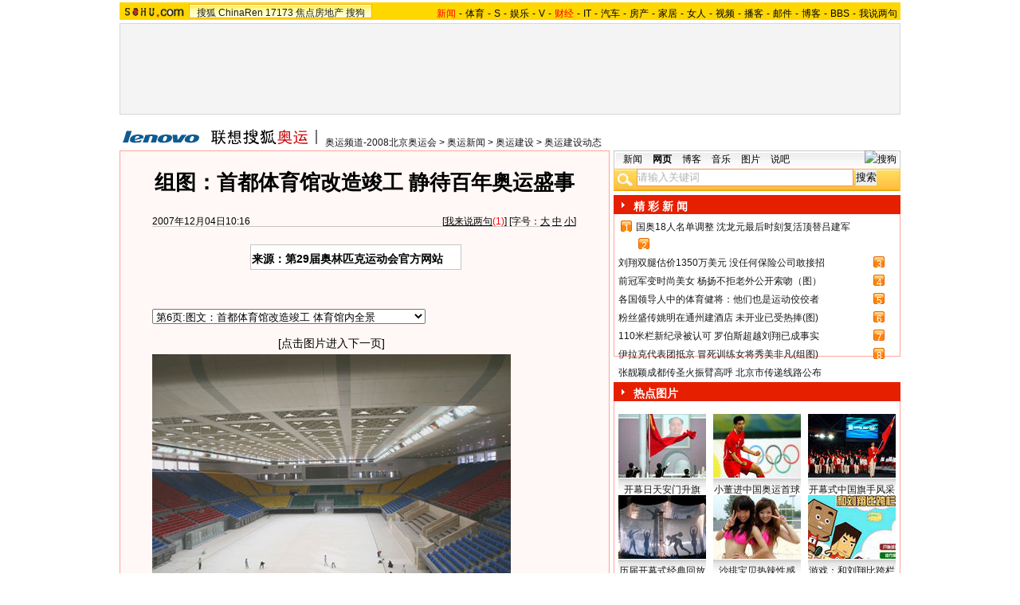

--- FILE ---
content_type: text/html
request_url: https://2008.sohu.com/20071204/n253786491_5.shtml
body_size: 21449
content:
<!DOCTYPE html PUBLIC "-//W3C//DTD XHTML 1.0 Transitional//EN"
	"https://www.w3.org/TR/xhtml1/DTD/xhtml1-transitional.dtd">












<meta http-equiv="content-type" content="text/html; charset=GBK" />

<title>组图：首都体育馆改造竣工 静待百年奥运盛事-搜狐2008奥运</title>

<style>
/*全局属性*/
body { text-align: center; margin:0; padding:0; background: #FFF; font-size:12px; color:#000;}
body > div { text-align:center; margin-right:auto; margin-left:auto;} 
div,form,img,ul,ol,li ,p{ margin: 0; padding: 0; border: 0;}
h1,h2,h3,h4,h5,h6{ margin:0; padding:0; font-size:12px; font-weight:normal;}
ul,li { list-style: none }
.mgb5 {margin-bottom:5px}

.comp{float:left;width:14px;background:url(https://photocdn.sohu.com/20071113/Img253229778.gif) no-repeat;color:#fff;text-align:center;font-size:12px; font-family:Arial;margin:2px 3px;}


/* 链接颜色 */
a {color: #000; text-decoration:none;}
a:hover {text-decoration:underline;}


/*栏目头部导航*/
#channelNav {margin:4px auto;height:22px;background:#EFEBEF;text-align:left;width:980px;color:#000}
#channelNav ul {width:640px;clear:none}
#channelNav li {list-style:none;float:left;padding:0 2px 0 0;margin:5px auto 0 auto;line-height:14px;}
#channelNav .end {padding-right:0}
#channelNav .red a {color:#f00}
#channelNav a {color:#000}


/*通用属性*/
.left { float: left;}
.right { float: right;}
.clear { clear: both; height:1px;font-size:1px;width:1px; visibility: hidden; }

/* 主导航 */
#logo_nav {width:980px;background:#FFD700;height:22px;font-family:'Arial';margin:3px auto 4px}
#logo_nav .red {color:#f00}
#matrix_nav {float:left;width:230px;height:19px;padding-top:3px;background:url(https://photocdn.sohu.com/20071107/Img253104786.gif);}
#nav {padding-left:13px;float:right;height:18px;padding-top:4px}

#nav a {color:#000;margin:0 4px;}

/* banner & 产品 */
#banner_product {width:970px;height:105px;border:1px solid #D7D7D7;background:#f4f4f4;padding:4px}
#banner_product .banner {width:590px;height:105px;float:left}
#banner_product .banner IMG {display:block}


/* 当前位置 */
.location {width:980px;padding-top:17px;height:28px;}
.location .URL {padding-top:8px;text-align:left}
.location IMG {margin-right:10px}

/* 内容框架 */
.cbody {width:980px;}
.cbody .lc {width:615px;float:left}			/*左列*/
.cbody .rc {width:360px;float:right}		/*右列*/

/* 正文区 */
.article_area {width:613px;background:#FFF8F6;border:1px solid #FFA49B;padding-bottom:5px}
.article_area h1 {font-size:26px;font-weight:bold;line-height:28px;width:100%;padding:25px 0}
.article_area .article_info {width:532px;padding:0 41px 10px 40px}
.article_area .date {width:100%;margin:0 auto;height:16px;border-bottom:1px solid #C5C5C5;text-align:right}
.article_area .date .c {float:left}
.article_area .date .red {color:#f00}
.article_area .source {padding:1px 8px 1px 1px;border:1px solid #C5C5C5;margin-top:22px;font-size:14px;font-weight:bold;float:left;background:#fff}


.article_area .source .pic {margin-right:14px}
.article_area .source .text {padding-top:5px}
.article_area .article_pic {width:100%;color:#DD0D0B;font-size:12px;padding-bottom:20px;padding-top:20px}
.article_area .article_pic IMG {display:block;margin:0 auto 10px}
.article_area .article {width:532px;margin:0 auto;padding:10px 41px 20px 40px;font-size:14px;line-height:28px;text-align:left;}
.article_area .article p {margin-bottom:28px}
.article_area .article a {color:#00f;text-decoration:underline}
.article_area .pagination,.editUsr {text-align:right;height:28px;margin:-20px 0 0}
.article_area .pagination {color:#009;font-size:12px;padding-top:10px}
.article_area .pagination IMG {margin:0 4px;margin-top:4px}
.article_area .pagination span {color:#000;padding-top:3px;padding-left:20px}
.article_area .pagination a {color:#000;text-decoration:none}
.article_area .pagination a:hover {text-decoration:underline}
.article_area .bgline {background:url(https://2008.sohu.com/upload/sohu_2008_newsimg/line.gif) repeat-x center;height:11px;font-size:1px;width:596px;margin:0 auto}

/*　正文区广告 */

.ad {width:350px;float:left;margin:5px 5px 5px 0;margin-left:0}
.adText {width:350px;height:52px;background:url(https://2008.sohu.com/upload/sohu_2008_newsimg/ad_bg.gif);font-size:12px;float:left}
.adText LI {width:163px;padding-left:12px;height:18px;line-height:14px;padding-top:8px;text-align:left;float:left;color:#009;}
.adText A:link,.adText a:visited {color:#009;text-decoration:none}
.adText A:hover {color:#009;text-decoration:underline}

/* 六条文字广告 */
.ad_six_item {width:100%;color:#009;text-align:left;font-size:14px;padding:12px 0 5px}
.ad_six_item a {color:#009}
.ad_six_item UL {width:596px;margin:0 auto}
.ad_six_item LI {width:276px;float:left;padding-left:22px;line-height:24px;}
.ad_six_item .red , .ad_six_item .red a {color:#f00}

/* 相关区_相关新闻_相关搜索 */
.mutuality {width:596px;padding:8px;background:url(https://2008.sohu.com/upload/sohu_2008_newsimg/line1.gif) repeat-y 449px 6px}
.mutuality .mu_news {width:414px;padding:0 12px;float:left}
.mutuality .mu_search {width:141px;padding-left:16px;float:right}
.mutuality .mu_news h2 {width:400px;padding-left:14px;text-align:left;font-size:14px;font-weight:bold;height:26px}
.mutuality .mu_news h2 span {float:right;font-size:12px;font-weight:normal}
.mutuality .mu_news h2 span a {color:#009}
.mutuality .mu_news UL {line-height:24px;color:#000;font-size:14px;text-align:left}
.mutuality .mu_news UL a {color:#000;text-decoration:underline}
.mutuality .mu_news UL a:hover {color:#CA0300}
.mutuality .mu_news UL SPAN {font-size:12px;color:#6D6D6D}
.mutuality .c {color:#00f;text-decoration:underline}
.mutuality .mu_search h2 {width:100%;text-align:left;font-size:14px;font-weight:bold;height:26px}
.mutuality .mu_search UL,.mutuality .mu_search UL a {line-height:24px;text-align:left;color:#009;font-size:14px;text-decoration:underline}
.mutuality .mu_search UL a:hover {color:#CA0300}
.mutuality .more,.mutuality .more a  {text-align:right;color:#009}

/* 评论区 */
.review {width:596px;padding:8px;background:url(https://2008.sohu.com/upload/sohu_2008_newsimg/line1.gif) repeat-y 449px 6px;}
.review .reply {width:414px;padding:0 3px 0 0;float:left;}
.review .reply Textarea {font-size:12px}
.review .argue {width:141px;padding-left:16px;padding-top:5px;float:right}
.review .reply H5 {padding-top:7px;height:26px}
.review .reply .btn {padding:3px;text-align:right}
.review .argue {text-align:left;}
.review .argue H3 {font-size:14px;font-weight:bold;color:#f00;line-height:28px}
.review .argue H3 A {color:#009;text-decoration:underline}
.review .argue H3 span A {color:#f00}
.review .argue ul {color:#f00;line-height:24px;font-weight:bold}
.review .argue ul A {color:#009;text-decoration:underline}
.review .argue ul span A {color:#f00}
.review .argue h4 ,.review .argue h4 a {color:#009;line-height:20px;margin-top:5px}
.review .argue_form {width:412px;margin:0 auto;}
.review .argue_form SPAN {padding-top:5px;line-height:25px;}

/* 广告文字 */
.textlink {width:592px;margin:0 auto}
.textlink ul {float:left;width:148px;text-align:left;line-height:20px}
.textlink ul a {color:#009}

/* 下通栏广告区 */
.ad_down {width:601px;padding:6px 6px 4px;margin-top:5px;border:1px solid #FFA49B}
.ad_down .ad590x80 {width:590px;margin:0 auto 8px}

/* 搜狗竞价服务*/
.sogouService {width:613px;margin-top:5px;border:1px solid #FFA49B}
.sogouService H2 {background:#A4D0F6;width:580px;padding:6px 11px 0 22px;height:17px;border-bottom:1px solid #FFA49B;font-size:14px;font-weight:bold;text-align:left;color:#009;margin-bottom:5px}
.sogouService H2 a {color:#009}
.sogouService H2 SPAN {float:right}
.sogouService H2 SPAN a {font-weight:normal}

/* 搜狐博客 */
.sohu_blog {width:360px;}
.sohu_blog h2 {background:#E71F01 url(https://2008.sohu.com/upload/sohu_2008_newsimg/icon4.gif) no-repeat left;width:335px;padding:5px 0 0 25px;color:#fff;font-weight:bold;font-size:14px;height:19px;text-align:left}
.sohu_blog h2 a {color:#fff}
.sohu_blog h2 SPAN {float:left;width:136px;color:#000;font-size:14px;font-weight:bold;line-height:18px;text-align:left}
.highNominate H2 a {color:#fff}
.sohu_blog table {text-align:left;color:#009;line-height:20px;margin:0 auto}
.sohu_blog table .a,.sohu_blog table .a a {color:#000}
.sohu_blog table a {color:#009}
.sohu_blog .bgline {background:url(https://2008.sohu.com/upload/sohu_2008_newsimg/line2.gif) repeat-x center;height:14px;font-size:1px;margin:0 6px}
.sohu_blog .border {border:1px solid #FFA49B;border-top:0;padding:10px 0 5px}
.sohu_blog p {text-align:left;line-height:22px;color:#009;font-weight:bold;width:336px;margin:0 auto}
.sohu_blog p a {color:#009;text-decoration:underline;font-weight:normal}
.sohu_blog p a:hover {color:#CA0300}
.sohu_blog .pic_group {width:357px;margin:0 auto;}
.sohu_blog .pic_group div {width:119px;float:left;text-align:center}
.sohu_blog .pic_group IMG {display:block}
.sohu_blog .pic_group h5 {background:url(https://2008.sohu.com/upload/sohu_2008_newsimg/bg3.gif);padding-top:5px;height:17px;width:110px;margin:0 auto}
.sohu_blog .pic_group p {width:110px;margin:0 auto}

/* 精彩推荐 */
.highNominate {width:360px}
.highNominate H2 {background:#E71F01 url(https://2008.sohu.com/upload/sohu_2008_newsimg/icon4.gif) no-repeat left;width:335px;padding:5px 0 0 25px;color:#fff;font-weight:bold;font-size:14px;height:19px;text-align:left}
.highNominate H2 a {color:#fff}
.highNominate .border {border:1px solid #FFA49B;padding:8px 0 4px}
.highNominate ul {width:100%;text-align:left;line-height:20px;color:#009}
.highNominate li {width:50%;float:left;text-indent:10px}
.highNominate ul a {color:#009}

/* 搜狗说吧 */
.sogou_say {width:360px;}
.sogou_say h2 {background:#E71F01 url(https://2008.sohu.com/upload/sohu_2008_newsimg/icon4.gif) no-repeat left;width:335px;padding:5px 0 0 25px;color:#fff;font-weight:bold;font-size:14px;height:19px;text-align:left}
.sogou_say h2 a {color:#fff}
.sogou_say h2 SPAN {float:left;margin-right:5px;color:#E71F01;font-size:14px;font-weight:bold;line-height:18px}
.sogou_say h2 SPAN a {color:#E71F01}
.sogou_say h3 {width:339px;margin:10px auto 5px;background:url(https://2008.sohu.com/upload/sohu_2008_newsimg/dian.gif);height:19px}
.sogou_say h3 span {float:left;padding:3px 5px 0;border:1px solid #8FAFD2;height:13px;color:#009;background:#F1F7FD}
.sogou_say h3 span a {color:#fff}
.sogou_say p {width:339px;text-align:left;line-height:22px;margin:0 auto}
.sogou_say .border {border:1px solid #FFA49B;border-top:0;padding:10px 0 5px}
.sogou_say ul {width:339px;margin:0 auto;}
.sogou_say li {width:110px;padding-left:3px;float:left;height:19px;padding-top:5px;color:#009;text-align:left;background:url(https://2008.sohu.com/upload/sohu_2008_newsimg/line3.gif) no-repeat 0 5px;}
.sogou_say li a {color:#000}


/* 无线推广 */
.wireless {width:360px}
.bg3 {background:#FCFEFF url(https://2008.sohu.com/upload/sohu_2008_newsimg/bg3_1.jpg) top repeat-x}
.bg3_1 {background: url(https://2008.sohu.com/upload/sohu_2008_newsimg/pic_002_2.jpg) bottom left no-repeat}
.f12_ff8a{color:#FF8A00;}

/* 热门推荐 */
.hotNominate {width:360px;}
.hotNominate h2 {background:#E71F01 url(https://2008.sohu.com/upload/sohu_2008_newsimg/icon4.gif) no-repeat left;width:335px;padding:5px 0 0 25px;color:#fff;font-weight:bold;font-size:14px;height:19px;text-align:left}
.hotNominate h2 a {color:#fff}
.hotNominate h2 SPAN {float:left;margin-right:5px;color:#fff;font-size:14px;font-weight:bold;line-height:18px}
.hotNominate h2 SPAN a {color:#fff}
.hotNominate ul {width:340px;text-align:left;line-height:20px;margin:0 auto}
.hotNominate li {width:50%;float:left}
.hotNominate .border {border:1px solid #FFA49B;border-top:0;padding:10px 0 5px}
.hotNominate .pic_group {width:357px;margin:0 auto;padding-top:6px}
.hotNominate .pic_group div {width:119px;float:left;text-align:center}
.hotNominate .pic_group IMG {display:block}
.hotNominate .pic_group h5 {background:url(https://2008.sohu.com/upload/sohu_2008_newsimg/bg3.gif);padding-top:5px;height:17px;width:110px;margin:0 auto}
.hotNominate .pic_group p {width:110px;margin:0 auto}

/* 社区推荐 */
.community_one {width:360px;}
.community_one H2 {background:#E71F01 url(https://2008.sohu.com/upload/sohu_2008_newsimg/icon4.gif) no-repeat left;width:335px;padding:5px 0 0 25px;color:#fff;font-weight:bold;font-size:14px;height:19px;text-align:left}
.community_one H2 a {color:#fff}
.community_one h2 SPAN {float:left;margin-right:5px;color:#fff;font-size:14px;font-weight:bold;line-height:18px}
.community_one .border {border:1px solid #FFA49B;border-top:0;padding:10px 0 5px}
.community_one .block {width:346px;text-align:left;margin:0 auto}
.community_one .block a {color:#009;}
.community_one .bgline {background:url(https://2008.sohu.com/upload/sohu_2008_newsimg/line2.gif) repeat-x center;height:14px;font-size:1px;margin:0 6px}
.community_one SPAN {float:left}
.community_one .block SPAN {width:57px;text-align:center;margin:5px;height:14px;padding-top:3px;background:url(https://2008.sohu.com/upload/sohu_2008_newsimg/bg2.gif);border:1px solid #FFA49B;float:left}
.community_one .hotTJ {width:138px;float:left}
.community_one .pic {width:138px;padding-top:5px;text-align:center}
.community_one ul {width:100%;text-align:left;line-height:20px;color:#000}
.community_one li {width:50%;float:left;text-indent:10px}
.community_one ul a {color:#000}

/* 下通栏广告区 */
.ad_area {width:613px;padding:0 0 5px;margin-top:5px;border:1px solid #FFA49B}
.ad_area H2 {background:#A4D0F6;width:580px;padding:6px 11px 0 22px;height:17px;border-bottom:1px solid #FFA49B;font-size:14px;font-weight:bold;text-align:left;color:#009;margin-bottom:5px}
.ad_area H2 a {color:#009}
.ad_area .ad590x80 {margin:0 auto}
#sohu_ad_dst1 div {border-top:1px solid #FFA49B;padding-top:5px;float:left;width:100%;text-align:center;margin:5px auto 0}

/* 网友意见箱 */
.idea {padding:20px 0}

a.blue1{text-decoration: underline;color:#000;line-height: 20px;}
a.blue1:hover {color:#CA0300}
/* 标准底 */
#foot {border-top:1px solid #808080;margin-top:10px;color:#333;padding-top:10px;padding-bottom:5px;;line-height:20px;width:980px}
#foot a {color:#333}

.ad590_area {font-size:1px;width:615px;text-align:center;height:auto!important;height:5px}
.ad590_area span {display:inline;font-size:1px}
.ad590_area div {padding:5px 0;width:613px;border-left:1px solid #FFA49B;border-right:1px solid #FFA49B}

/* 搜狗竞价服务*/
.sogouService1 {width:613px;}
.sogouService1 H2 {background:#DDE5DD;width:580px;padding:6px 11px 0 22px;height:17px;border-bottom:1px solid #FFA49B;font-size:14px;font-weight:bold;text-align:left;color:#000;margin-bottom:5px}
.sogouService1 H2 a {color:#000}
.sogouService1 H2 SPAN {float:right}
.sogouService1 H2 SPAN a {font-weight:normal}

.blog_area {width:350px;margin:0 auto}
.blog_area .pics {width:110px;float:left;margin-right:8px}
.blog_area .pics div {width:100%;text-align:center}
.blog_area .pics IMG {display:block}
.blog_area .pics h5 {background:url(https://2008.sohu.com/upload/sohu_2008_newsimg/bg3.gif);padding-top:5px;height:17px;width:110px;margin:0 auto}
.blog_area .pics p {width:110px;margin:0 auto}
.blog_area .table {width:232px;float:right;margin-top:3px}

.club {width:360px;}
.club H2 {background:#E71F01 url(https://2008.sohu.com/upload/sohu_2008_newsimg/icon4.gif) no-repeat left;width:335px;padding:5px 0 0 25px;color:#fff;font-weight:bold;font-size:14px;height:19px;text-align:left}
.club H2 a {color:#fff}
.club h2 SPAN {float:right;color:#fff;font-size:12px;font-weight:normal}
.club .border {border:1px solid #FFA49B;border-top:0;padding:5px 0 5px}
.club .bgline {background:url(https://2008.sohu.com/upload/sohu_2008_newsimg/line2.gif) repeat-x center;height:10px;font-size:1px;margin:0 6px}
.club .hot {width:350px;margin:0 auto}
.club .hot .pic {width:110px;float:left;margin-right:11px}
.club .hot .pic div {width:100%;text-align:center}
.club .hot .pic IMG {display:block}
.club .hot .pic h5 {background:url(https://2008.sohu.com/upload/sohu_2008_newsimg/bg3.gif);padding-top:5px;height:17px;width:110px;margin:0 auto}
.club .hot .pic p {width:110px;margin:0 auto}
.club .hot ul {float:left;line-height:20px;color:#000;text-align:left}
.club .hot ul a {color:#000}
.club .hot ul span,.club .hot ul span a {color:#009}
.club .biglist {width:340px;margin:0 auto;text-align:left;color:#000;line-height:20px}
.club .biglist a {color:#000}
.club .biglist span,.club .biglist span a {color:#009}


/* 新相关新闻 */
.mutuality_news {width:532px;margin:0 auto;color:#009;padding-bottom:15px;}
.mutuality_news a {color:#009;text-decoration:underline}
.mutuality_news a:hover {color:#CA0300}
.mutuality_news h2 {font-size:14px;font-weight:bold;text-align:left;padding-top:5px;height:27px;color:#000;}
.mutuality_news .PT {padding-bottom:10px;}
.mutuality_news .PT table {background:#fff;float:left;}
.mutuality_news .PT .left {text-align:left;margin-left:13px;display:inline}
.mutuality_news .PT .tc {width:425px;}
.mutuality_news .PT H3 {font-size:14px;font-weight:bold;color:#009;padding-top:5px;height:20px;}
.mutuality_news .PT p {color:#000;line-height:20px}
.mutuality_news .PT SPAN {color:#6B6B6B;line-height:20px}
.mutuality_news ul {width:100%;text-align:left;font-size:14px;line-height:24px;}
.mutuality_news ul span {float:right;color:#6B6B6B;font-size:12px}
.mutuality_news .more {text-align:right;font-size:14px;line-height:24px}
.mutuality_news .fb {font-weight:bold}

/* 新相关搜索 */
.mutuality_search {width:532px;margin:0 auto;color:#009;padding-bottom:10px;text-align:left;font-size:14px;}
.mutuality_search h2 {width:76px;float:left;color:#000;font-size:14px;font-weight:bold;line-height:24px;}
.mutuality_search p {width:455px;line-height:24px;float:left}
.mutuality_search span {color:#000;font-weight:bold;}
.mutuality_search a {color:#009;text-decoration:underline}
.mutuality_search a:hover {color:#CA0300}

/* 20070525相关新闻及搜索更新 */
.mutualityNEW {width:596px;padding:8px;background:url(https://2008.sohu.com/upload/sohu_2008_newsimg/line1.gif) repeat-y 449px 6px}
.mutualityNEW .mu_news {width:414px;padding:0 12px;float:left}
.mutualityNEW .mu_search {width:141px;padding-left:16px;float:right}
.mutualityNEW .mu_news h2 {width:400px;padding-left:14px;text-align:left;font-size:14px;font-weight:bold;height:26px}
.mutualityNEW .mu_news h2 span {float:right;font-size:12px;font-weight:normal}
.mutualityNEW .mu_news h2 span a {color:#009}
.mutualityNEW .mu_news UL {line-height:24px;color:#000;font-size:14px;text-align:left}
.mutualityNEW .mu_news UL a {color:#009;text-decoration:underline}
.mutualityNEW .mu_news UL a:hover {color:#CA0300}
.mutualityNEW .mu_news UL SPAN {font-size:12px;color:#6D6D6D;float:right}
.mutualityNEW .PT {padding-bottom:10px;}
.mutualityNEW .PT table {background:#fff;float:left;}
.mutualityNEW .PT .left {text-align:left;margin-left:13px;display:inline}
.mutualityNEW .PT .tc {width:305px;}
.mutualityNEW .PT H3 {font-size:14px;font-weight:bold;color:#009;padding-top:5px;height:20px;}
.mutualityNEW .mu_news a {color:#009;text-decoration:underline}
.mutualityNEW .mu_news a:hover {color:#CA0300;}
.mutualityNEW .PT p {color:#000;line-height:20px}
.mutualityNEW .PT SPAN {color:#6B6B6B;line-height:20px}
.mutualityNEW .more {text-align:right;line-height:24px}
.mutualityNEW .fb {font-weight:bold}
.mutualityNEW .c {color:#00f;text-decoration:underline}
.mutualityNEW .mu_search h2 {width:100%;text-align:left;font-size:14px;font-weight:bold;height:26px}
.mutualityNEW .mu_search UL,.mutualityNEW .mu_search UL a {line-height:24px;text-align:left;color:#009;font-size:14px;text-decoration:underline}
.mutualityNEW .mu_search UL a:hover {color:#CA0300}
.mutualityNEW .more,.mutualityNEW .more a  {text-align:right;color:#009}

.ad_h_25 {float:right;margin-top:23px}

.wireless h2 {background:#E71F01 url(https://2008.sohu.com/upload/sohu_2008_newsimg/icon4.gif) no-repeat left;width:335px;padding:5px 0 0 25px;color:#fff;font-weight:bold;font-size:14px;height:19px;text-align:left}
.wireless h2 a {color:#fff}
.wireless h2 SPAN {float:left;width:136px;color:#fff;font-size:14px;font-weight:bold;line-height:18px;text-align:left}
.wireless h2 SPAN a {color:#fff}


/* 体育_文字广告 */
.sports_ad {width:545px;margin:0 auto;padding:10px 0;text-align:left;font-size:14px;color:#f00;font-weight:bold}
.sports_ad a {color:#f00;text-decoration:underline}
.sports_ad img {margin-right:9px;float:left}
.sports_ad span {float:left;padding-top:12px}


</style>
<script language="JavaScript">
var news_keyword = "<%=keyword%>";
var clickCount = 0;
function clearCommentContent(oObject) {
	clickCount++;
	if (clickCount == 1) {
		oObject.value = "";
	}
}
function checkCommentContent(oObject) {
	if (clickCount == 0)
		alert("请先填写您的个人看法");
	else if(checkInput() != false)
		oObject.form.submit();
}

function doZoom(size){
	document.getElementById("sohu_content").style.fontSize=size+'px'
}
</script>

<script type="text/javascript" src="https://news.sohu.com/comment/scripts/comment.js"></script>
<script type="text/javascript" src="https://news.sohu.com/images/20061231/function.js"></script>
<script src="https://www.sohu.com/sohuflash_1.js" type=text/javascript></script> 
</head>
<body>
<div></div>
<div id="logo_nav">
	<a href="https://www.sohu.com"><img src="https://news.sohu.com/images/20061223/sohu_logo.gif" width="87" class="left" height="22" alt="搜狐网站" border="0" /></a>
	<div id="matrix_nav">
		<a href="https://www.sohu.com">搜狐</a> 
		<a href="https://www.chinaren.com">ChinaRen</a> 
		<a href="https://www.17173.com">17173</a> 
		<a href="https://www.focus.cn">焦点房地产</a> 
		<a href="https://www.sogou.com">搜狗</a>
	</div>
	<style>.ad_h_25 {float:right;margin-top:23px}</style>
<div id="nav">
<a href="https://news.sohu.com/"><font color="#ff0000">新闻</font></a>-<a href="https://sports.sohu.com/">体育</a>-<a href="https://s.sohu.com/">S</a>-<a href="https://yule.sohu.com/">娱乐</a>-<a href="https://v.tv.sohu.com/">V</a>-<a href="https://business.sohu.com/"><font color="#ff0000">财经</font></a>-<a href="https://it.sohu.com/">IT</a>-<a href="https://auto.sohu.com/">汽车</a>-<a href="https://house.focus.cn/">房产</a>-<a href="https://home.sohu.com/">家居</a>-<a href="https://women.sohu.com/">女人</a>-<a href="https://tv.sohu.com/">视频</a>-<a href="https://v.blog.sohu.com/">播客</a>-<a href="https://login.mail.sohu.com/">邮件</a>-<a href="https://blog.sohu.com/">博客</a>-<a href="https://club.sohu.com/">BBS</a>-<a href="https://comment2.news.sohu.com/">我说两句</a>
</div>
</div>

<!--banner & 产品入口 st-->
<div id="banner_product">
	<div class="banner"><SOHUADCODE><iframe width=590 height=105 marginwidth=0 marginheight=0 hspace=0 frameborder=0 
scrolling=no bordercolor=#000000 src=https://images.sohu.com/chat_online/market/2008/590105-1.html></iframe></SOHUADCODE></div>
	<div class="product">
		<style> 
/* 全局CSS定义 */
.passportc ul,.passportc ol,.passportc li,.passportc span,.passportc p,.passportc form {margin: 0; padding: 0; border: 0;}
.passportc img,.passportc a img{border:0; margin:0; padding:0;}
.passportc ul,.passportc ol,.passportc li {list-style:none}

/* 链接颜色 */
.passportc a {color: #313031;text-decoration:none}
.passportc a:link,.passportc a:visited{color:#FF6000;}
.passportc a:hover {text-decoration:underline;}
.listContA a:link,.listContA a:visited{color:#000;text-decoration:none}
.listContA a:hover {text-decoration:underline;}

/* 登录前 */
.passportc {width:354px;height:105px;font-size:12px;background:url(https://www.sohu.com/passport/images/pic008.gif) no-repeat;padding-top:1px!important;padding-top:0px;TEXT-ALIGN: left;position: relative;}
.passportc b{color:#FF0000;}
.passportc_title{margin:6px 8px -8px 8px!important;margin:8px 8px 0px 8px;}
.passportc_title span{font-weight: bold;}
.passportc_title p{font-weight: bold;display:inline;}
.ppthree,.ppthree2{
         display:inline;
         color:#999999;margin:auto 88px;font-weight: bold;
         font-family: Verdana, Arial, Helvetica, sans-serif;
}

.ppthree2{
         margin:auto 112px auto 88px;  
}

.passportc_content{padding:12px 0px 0px 10px!important;padding:0px 0px 0px 10px;position: relative;}
.passportc .card {
         font-weight: normal;
         padding:5px 0px 0px 33px!important;
         padding:0px 0px 0px 33px;
         width:295px;
         line-height: 26px;
}

.passportc .error {color:#FF6000;margin-bottom:-8px!important;margin-bottom:-9px;margin-top:1px!important;margin-top:-2px;height:26px!important;height:1px;}
.passportc .card span{margin: 0px 0px 0px 3px;}
.passportc .card .ppinput {border:1px #FFA200 solid;height:17px;width:166px!important;width:164px;background:#fff;font-size:12px;margin: 1px 0px 2px 0px;vertical-align:0!important;vertical-align: middle;}
.ppselecter, .ppselecter * {font-size:12px; font-family:"宋体", Verdana, Arial, Helvetica, sans-serif; line-height:normal;}
.ppselecter {border: 1px solid #FFA700; width: 166px;margin-left:1px;}
.ppselecter .ppseltit {background-color: #FFF6DF;height:15px;padding-top:4px;text-indent:6px; color:#FF6000;}
.ppselecter table td table td {padding: 3px;}
.ppselecter .active {background:#FDD463; color:#333; font-weight: normal;}

/* 登录中 */
.ppWaitMsg{background:url(https://www.sohu.com/passport/images/load.gif) no-repeat center 10px;color:#FF6000;padding-top:57px;padding-left:50px;font-size:12px;width:285px;font-weight: normal;}

/* 登录后 */

.passportc .listContA{color:#FF6000;margin-top:6px!important;margin-top:10px;margin-left:4px;;margin-bottom:4px;}
.passportc .listContA .blog{
    margin-top:-10px!important;margin-top:-6px;margin-bottom:-4px!important;margin-bottom:-2px;
         padding: 1px;margin-right:10px;
         height: 18px;
         width: 18px;
         background-color: #FFFFFF;
         border: 1px solid #CECFCE;
}

.passportc .middle{
         color:#FF6000;
         width:330px;
         border-top: 1px solid #FFD394;

}

.passportc .middle ul{padding-top:1px;margin-left:0px!important;margin-left:-5px;}
.passportc .middle li{
         float:left;
         margin-top:4px;
         margin-left:5px;
}

.passportc .bottom{color:#FF6000;width:330px;margin-left:-50px;_margin-left:0;}
*+html .passportc .bottom{margin-left:0}
/*\*/
html* .passportc .bottom{margin-left:0}
/**/
.passportc .bottom ul{margin-left:0px!important;margin-left:-10px;}
.passportc .bottom li{float:left;margin-top:6px;margin-left:5px;}
.passportc .bottom .dabenying{position: absolute;right:12px;bottom:-45px;_bottom:43px;}
*+html .passportc .bottom .dabenying{bottom:-5px;}
.passportc .candle{position: absolute;top:-7px;left:-43px;}
*+html .passportc .candle{position:absolute;top:11px;left:10px;}

</style> 
<div id="newscard" style="margin-left:615px!important;margin-left:613px"></div> 
<script src="https://www.sohu.com/passport/pp18030_5.js"></script> 
<script src="https://www.sohu.com/passport/pn18030_5.js"></script>
<script>
PassportSC.appid = 9997;
PassportSC.max_line_length = 40; 
PassportSC.isSetFocus = false;
PassportSC.drawPassport(document.getElementById("newscard")); 
</script>
	</div>
</div>
<!--banner & 产品入口 end-->

<!--当前位置 st-->
<div class="location">
	<a href="https://2008.sohu.com" target="_blank"><img src="https://images.sohu.com/uiue/sohu_logo/2006/2008_glogo3-2.gif" alt="搜狐奥运-搜狐网站" class="left" border="0" /></a>
	<div class="URL">
		<a href=https://2008.sohu.com/>奥运频道-2008北京奥运会</a> &gt; <a href=https://2008.sohu.com/olympic-news/>奥运新闻</a> &gt; <a href=https://2008.sohu.com/olympic-news/aoyunjianshe/>奥运建设</a> &gt; <a href=https://2008.sohu.com/olympic-news/aoyunjianshe/venuesnews/>奥运建设动态</a>
	</div>
</div>
<!--当前位置end-->


<!--内容区 st-->
<div class="cbody">
	<div class="lc">
		<!--正文区-->
		<div class="article_area">
			
			<h1>组图：首都体育馆改造竣工 静待百年奥运盛事</h1>
			
			<div class="article_info">
				<div class="date">
					<span class="c">2007年12月04日10:16</span>[<a href="https://comment2.news.sohu.com/viewcomments.action?id=253786491" target="_blank" class="blue1">我来说两句</a><font class="red"><span id="commentCount"></span></font>] [字号：<a href="javascript:doZoom(16)" class="blue1">大</a> <a href="javascript:doZoom(14)" class="blue1">中</a> <a href="javascript:doZoom(12)" class="blue1">小</a>]
				</div>
					
				<div class="source">
                                          <div class="left pic">
					</div>
					<div class="left text">

来源：第29届奥林匹克运动会官方网站
</div>
				</div>
				
				<div class="ad_h_25"></div>
				<div class="clear">　</div>
			</div>
			
			
			
			<div class="article" id="sohu_content">
				
				<p><div style="margin-bottom:10px"><select onchange="javascript:window.location=(this.options[this.selectedIndex].value);" name="gotopage">
			<option value="https://2008.sohu.com/20071204/n253786491.shtml" >第1页:图文：首都体育馆改造竣工 东南角看首都体育馆</option>
			<option value="https://2008.sohu.com/20071204/n253786491_1.shtml" >第2页:图文：首都体育馆改造竣工 从南面看首都体育馆</option>
			<option value="https://2008.sohu.com/20071204/n253786491_2.shtml" >第3页:图文：首都体育馆改造竣工 西南角看首都体育馆</option>
			<option value="https://2008.sohu.com/20071204/n253786491_3.shtml" >第4页:图文：首都体育馆改造竣工 体育馆东西两侧包厢</option>
			<option value="https://2008.sohu.com/20071204/n253786491_4.shtml" >第5页:图文：首都体育馆改造竣工 体育馆东西布局</option>
				<option value="https://2008.sohu.com/20071204/n253786491_5.shtml" selected>第6页:图文：首都体育馆改造竣工 体育馆内全景</option>
			<option value="https://2008.sohu.com/20071204/n253786491_6.shtml" >第7页:图文：首都体育馆改造竣工 体育馆内大屏幕</option>
			<option value="https://2008.sohu.com/20071204/n253786491_7.shtml" >第8页:图文：首都体育馆改造竣工 体育馆内屋顶</option>
			<option value="https://2008.sohu.com/20071204/n253786491_8.shtml" >第9页:图文：首都体育馆改造竣工 体育馆内各色座席</option>
			<option value="https://2008.sohu.com/20071204/n253786491_9.shtml" >第10页:图文：首都体育馆改造竣工 体育馆残疾人包厢</option>
			<option value="https://2008.sohu.com/20071204/n253786491_10.shtml" >第11页:图文：首都体育馆改造竣工 四个角看体育馆全景</option>
			<option value="https://2008.sohu.com/20071204/n253786491_11.shtml" >第12页:图文：首都体育馆改造竣工 宽阔的爬梯</option>
			<option value="https://2008.sohu.com/20071204/n253786491_12.shtml" >第13页:图文：首都体育馆改造竣工 工人在擦洗过道扶手</option>
			<option value="https://2008.sohu.com/20071204/n253786491_13.shtml" >第14页:图文：首都体育馆改造竣工  观众座席</option>
			<option value="https://2008.sohu.com/20071204/n253786491_14.shtml" >第15页:图文：首都体育馆改造竣工 聚精会神清洁工作</option>
</select></div>

										        <table border=0 align=center cellpadding=0 cellspacing=0><tr><td align="center">[点击图片进入下一页]</td></tr><tr><td align="center"><table cellspacing=0 cellpadding=0 border=0><tr><td><a href="https://2008.sohu.com/20071204/n253786491_6.shtml" target="_self"><img src="https://photocdn.sohu.com/20071204/Img253786497.jpg" alt="图文：首都体育馆改造竣工 体育馆内全景" border="0"></a></td></tr></table></td></tr><tr><td style="font-size:12px" align="center"></td></tr></table>	
    <P>　　官方网站12月4日讯&nbsp; 日前，首都体育馆奥运改造工程竣工了，方方正正的体育馆静静地矗立在北京市海淀区白石桥路和中关村南大街旁，东临动物园，西望紫竹院、国家图书馆，源自颐和园的长河水从它旁边蜿蜒流淌。</P>
<P>　　明年初，首都体育馆将举行文体演出，08年4月16日将迎来“好运北京”2008年中国俱乐部男女排球赛。08年8月23日和24日，这里将迎来百年奥运盛事——奥运会排球比赛，中国观众可在“家门口”观看女排姑娘们的激情表演。</P>

	
	
	
	
	<style>
#cms4_zutu_nav1 {
	margin:5px 0;
	text-align:center;
}
#cms4_zutu_nav1 a {
	display:-moz-inline-box; /* Moz FF */
	padding:2px 5px;
	margin:2px 1px;
	line-height:24px;
	font-size:12px;
	color:#686868;
	text-decoration:none;
	cursor:pointer;	
	border:1px solid #ccc;
	background: url(https://photocdn.sohu.com/20070301/Img248444140.gif);
}
#cms4_zutu_nav1 a:hover {
	color:red;
}
</style>
<div id="cms4_zutu_nav1">
	<a href="https://2008.sohu.com/20071204/n253786491_4.shtml" title="上一页">上一页</a>
			<a href="https://2008.sohu.com/20071204/n253786491.shtml" title="1">1</a>
				<a href="https://2008.sohu.com/20071204/n253786491_1.shtml" title="2">2</a>
				<a href="https://2008.sohu.com/20071204/n253786491_2.shtml" title="3">3</a>
				<a href="https://2008.sohu.com/20071204/n253786491_3.shtml" title="4">4</a>
				<a href="https://2008.sohu.com/20071204/n253786491_4.shtml" title="5">5</a>
				<a href="#" title="6" style="color:red">6</a>
				<a href="https://2008.sohu.com/20071204/n253786491_6.shtml" title="7">7</a>
				<a href="https://2008.sohu.com/20071204/n253786491_7.shtml" title="8">8</a>
				<a href="https://2008.sohu.com/20071204/n253786491_8.shtml" title="9">9</a>
				<a href="https://2008.sohu.com/20071204/n253786491_9.shtml" title="10">10</a>
				<a href="https://2008.sohu.com/20071204/n253786491_10.shtml" title="11">11</a>
				<a href="https://2008.sohu.com/20071204/n253786491_11.shtml" title="12">12</a>
				<a href="https://2008.sohu.com/20071204/n253786491_12.shtml" title="13">13</a>
				<a href="https://2008.sohu.com/20071204/n253786491_13.shtml" title="14">14</a>
				<a href="https://2008.sohu.com/20071204/n253786491_14.shtml" title="15">15</a>
		<a href="https://2008.sohu.com/20071204/n253786491_6.shtml" title="下一页">下一页</a>
</div>
<div style="clear:both"></div></p>
				
					
					
				
				
				<div class="editUsr" align="right">(责任编辑：鸭梨)</div>
<div class="newsComment">[<a href="https://comment2.news.sohu.com/viewcomments.action?id=253786491" target="_blank">我来说两句</a><span id="commentAllCountin"></span>]</div>
				
			</div>
			
			<!--相关区 st-->
			<div class="mutualityNEW">
				<div class="mu_news">
					<h2>相关新闻</h2>
					

			 <ul> 		<li><span>07-12-04 09:52</span>·<a href="https://2008.sohu.com/20071204/n253785302.shtml" onclick="return sogouRelateNews(this);" target="_blank">首都体育馆座席减少间距增大 观众观赛将...</a></li>
								<li><span>07-12-04 09:51</span>·<a href="https://2008.sohu.com/20071204/n253785263.shtml" onclick="return sogouRelateNews(this);" target="_blank">首都体育馆奥运改造后保持原貌 增加电梯...</a></li>
								<li><span>07-12-04 09:46</span>·<a href="https://2008.sohu.com/20071204/n253785067.shtml" onclick="return sogouRelateNews(this);" target="_blank">首都体育馆用进口地板硬度更高 掀开地板...</a></li>
								<li><span>07-12-03 19:24</span>·<a href="https://2008.sohu.com/20071203/n253775867.shtml" onclick="return sogouRelateNews(this);" target="_blank">首都体育馆场姿态崭新亮相 将成女排08奥...</a></li>
								<li><span>07-12-03 16:02</span>·<a href="https://news.sohu.com/20071203/n253776011.shtml" onclick="return sogouRelateNews(this);" target="_blank">奥运期间排球主赛场首都体育馆改扩建工程竣工</a></li>
								<li><span>07-12-03 15:58</span>·<a href="https://2008.sohu.com/20071203/n253771850.shtml" onclick="return sogouRelateNews(this);" target="_blank">图文:首都体育馆改扩建工程竣工 浮雕颇具创意</a></li>
								<li><span>07-12-03 15:47</span>·<a href="https://2008.sohu.com/20071203/n253771311.shtml" onclick="return sogouRelateNews(this);" target="_blank">服务奥运 首都高校小语种专业志愿者测试展开</a></li>
								<li><span>07-12-03 10:58</span>·<a href="https://2008.sohu.com/20071203/n253764571.shtml" onclick="return sogouRelateNews(this);" target="_blank">奥运乒乓球专用馆竣工 北大体育馆内藏乾...</a></li>
								<li><span>07-12-02 19:42</span>·<a href="https://2008.sohu.com/20071202/n253751621.shtml" onclick="return sogouRelateNews(this);" target="_blank">图文:[奥运]北京大学体育馆竣工 宏伟的圆顶</a></li>
								<li><span>07-11-12 09:37</span>·<a href="https://2008.sohu.com/20071112/n253192296.shtml" onclick="return sogouRelateNews(this);" target="_blank">奥运志愿者长跑在京举行 首都高校三千师...</a></li>
		 </ul> 	


<div class="more"><a href="https://news.sogou.com/news?query=奥运&pid=31023101&md=listTopics&name=&mode=0&sort=0" onclick="return sogouRelateNews(this);" target="_blank">更多关于 <span class="fb">奥运</span> 的新闻&gt;&gt;</a></div>

					
				
					
					
				</div>
				<div class="mu_search">
					<h2>相关推荐</h2>
					<ul>
					
	<li><a href="https://news.sogou.com/news?query=奥运&p=31230300" onclick="return sogouRelateWeb(this);" target="_blank">奥运的新闻</a></li>
	<li><a href="https://news.sogou.com/news?query=体育馆&p=31230300" onclick="return sogouRelateWeb(this);" target="_blank">体育馆的新闻</a></li>
	<li><a href="https://www.sogou.com/web?query=奥运场馆鸟巢&p=31021106" onclick="return sogouRelateWeb(this);" target="_blank">奥运场馆鸟巢</a></li>
	<li><a href="https://www.sogou.com/web?query=北京奥运概念股&p=31021106" onclick="return sogouRelateWeb(this);" target="_blank">北京奥运概念股</a></li>
	<li><a href="https://www.sogou.com/web?query=奥运圣火路线&p=31021106" onclick="return sogouRelateWeb(this);" target="_blank">奥运圣火路线</a></li>
	<li><a href="https://zhishi.sogou.com/zhishi?query=韩国首都为什么改名&p=31230800" onclick="return sogouRelateWeb(this);" target="_blank">韩国首都为什么改名</a></li>
	<li><a href="https://www.sogou.com/web?query=首都机场飞机相撞&p=31021106" onclick="return sogouRelateWeb(this);" target="_blank">首都机场飞机相撞</a></li>
	<li><a href="https://www.sogou.com/web?query=北京首都机场&p=31021106" onclick="return sogouRelateWeb(this);" target="_blank">北京首都机场</a></li>
	<li><a href="https://www.sogou.com/web?query=颐和园+郝蕾&p=31021106" onclick="return sogouRelateWeb(this);" target="_blank">颐和园 郝蕾</a></li>
	<li><a href="https://www.sogou.com/web?query=电影+颐和园&p=31021106" onclick="return sogouRelateWeb(this);" target="_blank">电影 颐和园</a></li>

					</ul>
				</div>
				<div class="clear"></div>
			</div>
			<!--相关区 end-->
			<style>
			
			</style>
			<div class="sports_ad">
				<div class="clear"></div>
			</div>
			
			
			
			
			<div class="bgline"></div>
			
			<!--文字广告六条-->
			<div class="ad_six_item">
				
				<div class="clear"></div>
			</div>
			
			<div class="bgline"></div>
			<!--评论区 -->
			<div class="review">
				<div class="reply">
				<form name="commentForm" action="https://comment2.news.sohu.com/postcomment.action" method="post" onsubmit="return checkInput();" focus="content">
					<input type="hidden" id="topicId" name="topicId" value="253786491"/>
					<h5>用户：<input type="text" id="author" maxlength="255" name="comment.author" value="搜狐网友" style="width:103px" onblur="changeAuthor()" />　
					<input type="checkbox" id="anonymous" name=anonymous onclick="switchAnonymous()" value="true" checked />匿名　
					<input type="checkbox" name=comment.hideIp value="true" />隐藏地址　
					<input type="checkbox" id="comment.debate" name="comment.debate" onclick='check_argue(this)' value="true" />设为辩论话题</h5>
<h4><a href="https://pinyin.sogou.com?p=51231100" target="_blank"><font color=red>*搜狗拼音输入法，中文处理专家>></font></a></h4>					
					<div id="reply_form" style="height:85px">
					<textarea style="width:407px;height:72px;font-size:13px" id="content" name="comment.content" onclick="clearCommentContent(this)">请在这里发表您个人的看法，发言时请遵守注意文明</textarea>
					</div>
					<div class="argue_form" id="argue_form" style="display:none;height:85px">
						标题：<input type="text" style="width:370px" id="comment.title" name="comment.title"/>
						
						<div class="left">
							<span class="left">正<br />方</span><textarea style="width:180px;height:47px;font-size:13px" id=spcontent name="spcontent" onclick="clearCommentContent(this)"></textarea>
						</div>
						<div class="right">
							<span class="left">反<br />方</span><textarea style="width:180px;height:47px;font-size:13px" id=opcontent name="opcontent" onclick="clearCommentContent(this)"></textarea>
						</div>
						<div class="clear"></div>
					</div>
					<div class="btn"><input type="button" onclick='checkCommentContent(this)' value="发表" /> <input type="reset" value="重写" /></div>
					</form>
				</div>
				<div class="argue">
					<h3><a href="https://comment2.news.sohu.com/viewcomments.action?id=253786491" target="_blank" class="blue1">我来说两句</a> <span id="commentAllCount"></span></h3>
					
					<ul>
					<li><a href="https://comment2.news.sohu.com/viewelites.action?id=253786491" target="_blank">精华区</a> <span id="commentEliteCount"></span></li>
					<li><a href="https://comment2.news.sohu.com/viewdebates.action?id=253786491" target="_blank">辩论区</a><span id="commentDebateCount"></span></span></li>
					</ul>
					<br />
				</div>
				<div class="clear"></div>
			</div>
		</div>
		<script type="text/javascript">
			function check_argue(obj) {
	if (obj.checked) {
		document.getElementById("reply_form").style.display="none"
		document.getElementById("argue_form").style.display=""
	}else {
		document.getElementById("reply_form").style.display=""
		document.getElementById("argue_form").style.display="none"
	}
}
			</script>
<div id="commentReview"><div id="hotComment"></div>
<script language="javascript" src="https://news.sohu.com/comment/js/commentCount.js"></script>
<script language="javascript">comment_updateCountAll('1','0','0');</script></div>

			
		<!--正文区 end-->
		<div class="ad590_area">
</div>
		
		<!--搜狗竞价 st-->
		<div class="sogouService1">
			  
		</div>
		<!--搜狗竞价 end-->
	</div>
	<div class="rc" id="r_col">
		<!--搜狗推广-->
		<div class="mgb5">
		<div class="mgb5">
			
<table id="sogouArea" width=360 border=0 cellpadding=0 cellspacing=0 style='background: url(https://news.sohu.com/images/20061223/navbg1.gif) no-repeat left top;'>
<tr><td align=center>
			<!-- sogou part start -->
<style>
 #maintab a {color:#000;text-decoration:none;line-height:22px;padding-top:0px;}
 #maintab a:hover {text-decoration: underline;}
 #maintab .btn1 {cursor: pointer;}
 #maintab .btn2 {background: url(https://it.sohu.com/upload/sogou/060908/images/tab.gif) no-repeat center;font-weight: bold;width:37px;height:22px;;}
 #maintab .btn2 a:hover {text-decoration: none;}
 #query {color: #B3B3B3;border: 1px solid #E89F57;height: 20px;line-height: 18px;width: 270px;}
 .btn {height: 20px;margin: 0;padding: 0;}
 .hidden {display:none;}
 .sogoumusic td {border-bottom: 1px dotted #BFBFBF;background: #F6F7F7;line-height:18px;}
 .sogoumusic .blue1 {line-height:18px;}
 .sogoumusic .nobd td{border: none;}
 </style>
 <script type="text/javascript">
function getObject(objectId) {
    if(document.getElementById && document.getElementById(objectId)) {
 return document.getElementById(objectId);
    } else if (document.all && document.all(objectId)) {
 return document.all(objectId);
    } else if (document.layers && document.layers[objectId]) {
 return document.layers[objectId];
    } else {
 return false;
    }
} 
var dhsubmit = "";
function CheckKeyWord()
{
 if(dhsubmit) {
 window.open(dhsubmit);
 dhsubmit = ""; 
 return false;
 }

 var query=getObject("query");
 var searchform=getObject("searchform");
 var pid=getObject("pid")
 if(searchform.action=="https://s.sogou.com/searchIn.do")
 {
  if (!query.value||(query.value=="请输入关键词")){
    window.open("https://s.sogou.com/");
    return false;
  }
  var sayname=getObject("sayname");
  sayname.value="";
  var saymd=getObject("saymd");
  saymd.value="listTopics";
 }
 if(query.value=="请输入关键词")
 {
  query.value="";
  setTimeout("document.getElementById('query').value='请输入关键词'",1000);
 }
 return true;
}
 
//改变输入框颜色
function CheckColor()
{ var query=getObject("query");
 if(query.value=="请输入关键词"||query.value=="搜狗搜索，请输入关键词")
 {
  query.style.color="#ccc";
 }
}  
var tabIdx=1;
function showtab(n){
 tabIdx=n;
 var query=getObject("query");
 var searchform=getObject("searchform");
 var pid=getObject("pid");
 var md=getObject("saymd");
 var sayname=getObject("sayname");
 var Surl= new Array("https://www.sogou.com/sohu","https://news.sogou.com/news","https://mp3.sogou.com/music.so","https://pic.sogou.com/pics","https://blogsearch.sogou.com/blog","https://s.sogou.com/searchIn.do");

if (query.value == "") query.value="请输入关键词";
    
 for(var i=1;i<=6;i++){
  if (i==n){   
   getObject('tab'+i).className='btn2';
   getObject('tcontent'+i).className='btn1'; 
   searchform.action=Surl[i-1]; 
  }
  else {
   getObject('tab'+i).className='';
   getObject('tcontent'+i).className='hidden';
  }  
 }
  if(query.value=="请输入关键词"||query.value=="搜狗搜索，请输入关键词")
  {
   query.style.width="270px";
   query.style.color="#ccc";}
  else
  {query.style.width="270px";}
 
 switch(n)
 {
  case 1:pid.value="02240101";md.value="";sayname.value="";break;
  case 2:pid.value="02240300";md.value="";sayname.value="";break;
  case 3:pid.value="02240200";md.value="";sayname.value="";break;
  case 4:pid.value="02240500";md.value="";sayname.value="";break;
  case 5:pid.value="02240700";md.value="";sayname.value="";break;
  case 6:pid.value="02240400";break;
 }
}
 
//-->
</script>
<!-- guide_ajaj_js:start -->
<script>
function Ajaj(url, args) {
this.id=Number(new Date()).toString()+parseInt(10*Math.random())+parseInt(10*Math.random())+parseInt(10*Math.random());
this.url = url || "";
this.params = args.parameters || "";
this.onComplete = args.onComplete || this.defaultOnCompleteFunc;
this.onLoading= args.onLoading || this.defaultOnLoadingFunc;
this.onError = args.onError || this.defaultOnErrorFunc;
if(!window._REROADFLOG) window._REROADFLOG=[];
this.loadData();
}
Ajaj.prototype = {
getRequest : function () {
var req,id="IFRM"+this.id,ifm=document.getElementById(id);
if(!ifm)
{
ifm1=document.createElement("scr"+"ipt");
ifm1.id=ifm1.name="SCRIPT_REQUESTER";
document.body.appendChild(ifm1);
ifm2=document.createElement("scr"+"ipt");
ifm2.id=ifm2.name="SCRIPT_REQUESTER1";
document.body.appendChild(ifm2);
req=ifm2;
}
else
{
req=ifm;
}
return req || false;
},
parseParams : function () {
if (typeof (this.params) == "string") {
return this.params;
} else {
var s = "";
if(this.params){
for (var k in this.params) {
s += k + "=" + this.params[k] + "&";
}
}
return s;
}
},
loadData : function () {
this.req = this.getRequest();
if (this.req) {
this.onLoading();
try {
var loader = this;
var sender=document.getElementById("SCRIPT_REQUESTER");
window._onreadystatechange = function (jsReturn) {
loader.onComplete.call(loader, jsReturn);
loader.destroy();
}
var a=this.parseParams(this.params);
sender.src=this.url+(!a?"":"?")+a;
} catch (e) {
// throw e
this.onError.call(this, e);
}
}
},

defaultOnCompleteFunc : function (a) {
},

defaultOnLoadingFunc : function () {
},

defaultOnErrorFunc : function (error) {
},
destroy : function () {
var id=this.id;
var ifm=document.getElementById("SCRIPT_REQUESTER");
document.body.removeChild(ifm);
ifm=document.getElementById("SCRIPT_REQUESTER1");
document.body.removeChild(ifm);
window._REROADFLOG[id]=null;
}
}
</script>
<!-- guide_ajaj_js:end -->

<style>
.suggestion {
font-size: 12px;
text-align: left;
FONT-FAMILY: Arial, Helvetica, sans-serif;
}
.suggestion ul {
width: 356px;
_width: 356px;
background: #fff;
list-style: none;
margin: 0;
padding: 1px;
border: 1px solid #8F8F8F;
line-height: 24px;
position: absolute;
left:1px;
z-index: 10000;
margin-top:-1px;
}
.suggestion ul a {
display: block;
zoom:1;
padding: 0 8px 0 28px;
color: #F77400;
text-decoration: none;
}
.suggestion ul span {
color: #636363;
text-decoration: underline;
}
.suggestion ul a:visited  {color:#F77400}
.suggestion ul span a:visited  {color:#636363}
#search .suggestion {
padding: 0;
}
.sarrow {
margin-left: -24px;
margin-right: 8px;
cursor: pointer;
}
#header .suggestion ul {
width: 256px;
}
#header .suggestion li {
margin: 0;
padding: 0;
float: none;
}
</style>
 
 <table id=maintab width=350 height=23 id=maintab border=0 cellpadding=0 cellspacing=0>
 <tr align=center>
 <td id='tab2' width=37 height=22 onClick="showtab(2);"><a href="javascript:void(0)">新闻</a></td>
 <td id='tab1' width=37 height=22 onClick="showtab(1);" class=btn2><a href="javascript:void(0)">网页</a></td>

 <td id='tab5' width=37 height=22 onClick="showtab(5);"><a href="javascript:void(0)">博客</a></td>
 <td id='tab3' width=37 height=22 onClick="showtab(3);"><a href="javascript:void(0)">音乐</a></td>
 <td id='tab4' width=37 height=22 onClick="showtab(4);"><a href="javascript:void(0)">图片</a></td>
 <td id='tab6' width=37 height=22 onClick="showtab(6);"><a href="javascript:void(0)">说吧</a></td> 
 <td valign=top align=right><a href="https://www.sogou.com/" target="_blank" class="sogou-logo"><img src="https://it.sohu.com/upload/sogou/060908/images/sogou.gif" alt="搜狗" width="69" height="19" border="0"></a></td>
 </tr>
 </table>

 <table width=350 height=28 border=0 cellpadding=0 cellspacing=0>  
   <form action="https://www.sogou.com/sohu" method="get" target="_blank" id="searchform" onsubmit="return CheckKeyWord();" name="searchform" autocomplete="off">
 <tr>
 <td width=24></td>
 <td align="left" valign=top>
 <input size="24" id="query" name="query" value="请输入关键词" onfocus="this.style.color='#000';if (this.value=='请输入关键词') this.value='';" onblur="CheckColor();">
      <input type="submit" class="btn" value="搜索">

      <input type="hidden" size="28" id="pid" name="p" value="02240101">
      <input type="hidden" name="md" value="" id="saymd"><input type="hidden" name="name" value="" id="sayname">
 </td>
 </tr>
 </form>
 </table>
 
<!-- guide_js:start-->
<script>
if(document.addEventListener){
document.addEventListener('keydown',onlyNum,false);
}else{
document.searchform.onkeydown=onlyNum;
}
if(!tabIdx)var tabIdx=1;
var divInnerHTML="";
var formalKey="";
if(!globalsearchformaction)var globalsearchformaction="";
window.status="";
var queryvalue;
var lengthBR=21;
var REDIRECTPATH="https://wizard.sogou.com/guide/rdrct.jsp";
var SERVER="https://wizard.sogou.com/guide/guide.jsp";
var keynum=0;
var anum="0";
var anum1="0";
var realkeynum;
var pointer=-1;
var isMouseIn=false;
var isShow=false;
var isOnBlur=false;
var isOnClick=false;
var isFocus=false;
te01();
var coflag=0;
var nflag=0;
var commonkey=document.searchform.query;
var keywordvalue=document.searchform.query.value;
var a=null;
var oResult=null;
var ka=true;
var X=true;
var ca=null;
var Ea=false;
var ma=null;
var mousein=0;
var hintwords;
var hintlength =0;
var imgID = document.images["suggimg2"];
var requestDomain="https://"+window.location.host+"/";
if(keywordvalue=="")
{
	keywordvalue=" "
}
function onoff(e) {
var div = GetObjValue('sugmaindivname');
    if(!div){
	te01();
    } else {
	var isShow1 = (div.style.visibility=="visible");
	if (isShow1) {
		isOnClick=true;
			kong();
	} else {
		if(document.searchform.query.value!=formalKey){divInnerHTML="";return;}
		div.innerHTML=divInnerHTML;
		var imagedown=document.images["suggimg2"];
		if(divInnerHTML!=""){
			if(imagedown)
				imagedown.src = requestDomain+"image/up.gif";
			div.style.visibility="visible";
			div.style.display="";
			isOnClick=false;
		}
	}
	document.searchform.query.focus();
	document.searchform.query.value = queryvalue;
	if(div.style.display=="none")
	    return;
    }
}

function kc()
{
	a=document.searchform.query;
	a.autocomplete="off";
	var oResult	= document.createElement('div');
	oResult.id= 'sugmaindivname';//suggestion main div name
	rightandleft=1;
	topandbottom=1;
	oResult.style.zIndex="2000";
	oResult.style.paddingRight="0";
	oResult.style.paddingLeft="0";
	oResult.style.paddingTop="0";
	oResult.style.paddingBottom="0";
	oResult.style.visibility="hidden";
	uda(oResult);
	oResult.style.position="absolute";
	oResult.style.backgroundColor="white";
	document.body.appendChild(oResult);
}

function Mb()
{
	if(GetObjValue('sugmaindivname'))
	{
		uda(document.getElementById("sugmaindivname"));
		}
}

function Wb(h)
{
	h = h || window.event;
	var div = GetObjValue('sugmaindivname');
	if(GetObjValue('sugmaindivname'))
	{
		isShow = (div.style.visibility=="visible" );
		if (isShow) {
		    if(div && !isOnClick){
		 		setTimeout(kong,200);
			}
		}
	}
}

function kong(){
	var imagedown=document.images["suggimg2"];
	if(imagedown)
		imagedown.src = requestDomain+"image/down.gif";
	var div = GetObjValue('sugmaindivname');
	div.style.visibility="hidden";
	if(navigator.userAgent.toLowerCase().indexOf("msie")>=0){
	        div.style.display="none";
	}
    	keynum=0;
    	realkeynum=0;
    	pointer=0;
}

function lc()
{
	if(Ea==false)
	{
		kc();
		Ea=true;
		}
}

var readyToRequest = true;
var shouldRequest = false;
var func=checkQueue;
var ID=null;
function Xb(h){
	if(tabIdx!=1)return;
    shouldRequest = true;
	var event = h?h:window.event; 
        if (event && event.keyCode && event.keyCode!=40 && event.keyCode!=38 && event.keyCode!=13) {
		if(ID!=null)clearTimeout(ID);
		ID = setTimeout(func,100);
	}
}
var oldQueryV = "";
function checkQueue() {
        queryvalue = document.searchform.query.value;
        if (queryvalue.toLowerCase().Trim() == oldQueryV)
            return;
        oldQueryV = queryvalue.toLowerCase().Trim();
    readyToRequest = false;
    shouldRequest = false;
    var aa=new Ajaj(
         SERVER,
         {
             "parameters": {
                   "loc":escape("finalpage"),
                   "key":escape(document.searchform.query.value)
             },
		
	    "onComplete":function(aa){
//		if (document.attachEvent) {
//			document.searchform.query.onfocus=lc;
                        document.searchform.query.onblur=Wb;
			document.searchform.query.autocomplete="off";
//                }
		window.onresize=Mb;
		readyToRequest = true;
		getContent(aa,document.searchform.query.value);
	    },

	    onError: function(e) {
		readyToRequest = true;
	    }
	}
	);
}

function te01()
{
	if(tabIdx!=1)return;
	document.searchform.query.autocomplete="off";
	testnetb = new Date();
	begintime=testnetb.getTime();
	var keywordrand=Math.floor((Math.random())*10000);
	daend = new Date();
	endtime=daend.getTime();
	xiewenxiu=endtime-begintime;
	var form=document.searchform;
	globalsearchformaction=form.action;
	{
		if (document.attachEvent) {
			document.searchform.onkeyup=Xb;
  		}

	  	if(document.addEventListener){
	  		document.addEventListener('keyup',Xb,false);
		}

	}
}
var displaySize=0;
function getContent(keyword1,inputvalue)
{
    formalKey=inputvalue;
    document.searchform.query.autocomplete="off";
    var data;
    if (typeof (keyword1) != "object" || (typeof (keyword1) == "object" && keyword1.length==0)){
	data="";
    } else {
	var everydata=keyword1;
	var everydatal=everydata.length;
	var ranTagArr = new Array();
	nflag=1;
	data = "<div id=sugmaindivname2 class=\"suggestion\" ><ul id=\"ula\">";
	hintwords=new Array();
	if(everydatal>3)everydatal=3;
	displaySize = everydatal;
	for(i=0;i<everydatal;i++){
	    data+="<li ";
	    if(i%2==1)
		data+="style=\"background-color:#EBEBEB;\" ";
	    data+="id='abcdefg"+i+"' onmouseover='javascript:mon("+i+","+everydatal+");isFocus=true;isMouseIn=true;' onmouseout='javascript:keynum="+i+";realkeynum="+i+";isFocus=false;mout("+i+");isMouseIn=false;'><a id='urlurl"+i+"' href='"+REDIRECTPATH+"?rturl="+escape(everydata[i]['U'])+"&dtype="+everydata[i]['K']+"&ds="+everydatal+"&po="+i+"&key="+escape(inputvalue)+"' target=_blank>";
	    var biaohong=everydata[i]['T'];
	    var cuturl=everydata[i]['U'];
	    var lineLength = (biaohong.length * 2) + cuturl.length;
	    if(everydata[i]['K']=="1") lineLength+=7;
	    var add=0;
	    if(everydata[i]['K']=="1")add=7;
	    if(biaohong.length>lengthBR){
		if(everydata[i]['K']!="1")
			biaohong=biaohong.substring(0,lengthBR)+"...";
		else
			biaohong=biaohong.substring(0,(lengthBR-3))+"...";
	    }
	    var isBr="";
	    if(lineLength>2*(lengthBR+1))isBr="<br>";
	    var replacement=inputvalue.toLowerCase().Trim();
	     if(biaohong.search(replacement)!=-1){
	     	biaohong=biaohong.replace(replacement,"<strong>"+replacement+"</strong>");
	     }
	    data+=biaohong+" <span>";
	    if(cuturl.length>2*(lengthBR+1)-add)cuturl=cuturl.substring(0,2*(lengthBR+1)-17)+"..."+cuturl.substring(cuturl.length-6,cuturl.length);
	    data+=isBr+""+cuturl+"</span>";
	    if(everydata[i]['K']=="1")
		data+="<span style=\"text-decoration:none\"> - 推广</span>";
	    data+="</a></li>";
	    data = data.replace("undefined","");
	}
	data+="</ul></div>";
	var div = document.getElementById("sugmaindivname");
	if(!div) kc();
	document.getElementById("sugmaindivname").innerHTML=data;
    }
	divInnerHTML = data;
    if(GetObjValue("sugmaindivname")) {
	if(data=="")
	{
	    document.getElementById("sugmaindivname").style.display="none";
	    var imagedown=document.images["suggimg2"];
            if(imagedown)
            imagedown.src = requestDomain+"image/down.gif";
	}else 
	{
	    document.getElementById("sugmaindivname").style.display="";
	    var imagedown=document.images["suggimg2"];
	    if(imagedown)
		    imagedown.src = requestDomain+"image/up.gif";
	    document.getElementById("sugmaindivname").style.visibility="visible";
	}
    }
    return;
}
String.prototype.Trim = function()
{
    return this.replace(/(^\s*)|(\s*$)/g, "");
}

function uda(oResult)
{
	if(oResult)
	{
		a=document.searchform.query;
		oResult.style.left=zb(a)+"px";
		oResult.style.top=Yb(a)+a.offsetHeight+"px";
		oResult.style.width=Ta(a)+"px"
	}
}

function zb(s)
{
	return (kb(s,"offsetLeft") - 30)
}

function Yb(s)
{
	return kb(s,"offsetTop")
}

function kb(s,na)
{
	var wb=0;
	while(s)
	{
		wb+=s[na];
		s=s.offsetParent
	}
	return wb
}

function Ta(a)
{
	if(navigator&&navigator.userAgent.toLowerCase().indexOf("msie")==-1)
	{
		return a.offsetWidth
	}
	else
	{
		return a.offsetWidth
		}
}

function onlyNum(event)
{
	event = event?event:window.event;
	var div1= GetObjValue('sugmaindivname');
	if(!div1)return;
	if(div1 && (div1.style.visibility!="visible" || divInnerHTML=="" || document.searchform.query.value==""))return;
	if(!event) return;
	var t,t1;
	if(!isFocus){
		keynum=0;
	}
	if (event && event.keyCode && event.keyCode==40) 
	{
		if(isMouseIn){
			keynum++;
			isMouseIn = false;
		}
		if(keynum!=-1)
		{
			t="abcdefg"+keynum;
			t1="abcdefg"+keynum;
		}
		else 
		{
			minkeynum=keynum+1;
			t="abcdefg"+keynum;
			t1="abcdefg"+minkeynum;
		}
		if(GetObjValue(t1))
		{
			isFocus=true;
			var div = GetObjValue(t1);
			div.style.backgroundColor='#C1ECFF';
			anum1="1";
			if(keynum>0)
			{
				var lastkeynum=keynum-1;
				var lastt="abcdefg"+lastkeynum;
				if(lastkeynum%2==0)
				GetObjValue(lastt).style.backgroundColor='white';
				else
				GetObjValue(lastt).style.backgroundColor='#EBEBEB';
			}
			realkeynum=keynum;keynum++;
		}
		else 
		{
			if(keynum>=displaySize){
				var lastkeynum=displaySize-1;
				var lastt="abcdefg"+lastkeynum;
				if(lastkeynum%2==0)
                                GetObjValue(lastt).style.backgroundColor='white';
                                else
                                GetObjValue(lastt).style.backgroundColor='#EBEBEB';
				isFocus = false;
			}
			if(realkeynum==""){realkeynum=0;}
		}
		pointer=keynum;
	}
	if(event && event.keyCode && event.keyCode==38)   //key= &
	{
//		pointer--;
		if(isMouseIn){
			keynum--;
			isMouseIn = false;
		}
		if(keynum>=displaySize ){
			keynum = displaySize;
			realkeynum = keynum-1;
		}
		else if(!isFocus){
			keynum = displaySize;
			realkeynum = keynum;
		}
		realkeynum=realkeynum-1;
		var upt="abcdefg"+realkeynum;
		if(GetObjValue(upt))
		{
			isFocus=true;
			if(realkeynum<displaySize)
			{
				var nextkeynum=realkeynum+1;
				var nextt="abcdefg"+nextkeynum;
				if(GetObjValue(nextt)){
				if(nextkeynum%2==0)
					GetObjValue(nextt).style.backgroundColor='white';
				else
					GetObjValue(nextt).style.backgroundColor='#EBEBEB';
				}
			}
			GetObjValue(upt).style.backgroundColor='#C1ECFF';
			anum1="1";keynum=realkeynum+1;
			pointer=keynum;
		 }else{
			if(keynum<=1){
				var lastkeynum=0;
				var lastt="abcdefg"+lastkeynum;
				if(lastkeynum%2==0)
				GetObjValue(lastt).style.backgroundColor='white';
				else
				GetObjValue(lastt).style.backgroundColor='#EBEBEB';
				isFocus = false;
				keynum--;
			}
		 }
	}
	if(event && event.keyCode && event.keyCode==13)    //key=
	{
		pointer -= 1;
		if(pointer<0)isFocus=false;
		if(GetObjValue('sugmaindivname').style.visibility=="visible" &&
		   GetObjValue("urlurl"+pointer) ){
			var newurl=GetObjValue("urlurl"+pointer).href;
			var form=document.searchform;
			var enableQuery=false;
			var div1= GetObjValue('sugmaindivname');
			if(isFocus){
				dhsubmit = newurl;
			    /*window.open(newurl);

				var idx=newurl.indexOf("rturl=")+6;
				var rturlvalue=newurl.substring(idx);
				idx=rturlvalue.indexOf("&");
				if(idx!=-1)rturlvalue=rturlvalue.substring(0,idx);
				rturlvalue=unescape(rturlvalue);
				idx=newurl.indexOf("dtype=")+6;
				var typevalue=newurl.substring(idx);
				idx=typevalue.indexOf("&");
				if(idx!=-1)typevalue=typevalue.substring(0,idx);
				idx=newurl.indexOf("ds=")+3;
				var dsvalue=newurl.substring(idx);
				idx=dsvalue.indexOf("&");
				if(idx!=-1)dsvalue=dsvalue.substring(0,idx);
				idx=newurl.indexOf("po=")+3;
				var povalue=newurl.substring(idx);
				idx=povalue.indexOf("&");
				if(idx!=-1)povalue=povalue.substring(0,idx);
				idx=newurl.indexOf("key=")+4;
				var keyvalue=newurl.substring(idx);
				idx=keyvalue.indexOf("&");
				if(idx!=-1)keyvalue=keyvalue.substring(0,idx);
				form.action=REDIRECTPATH;
				form.rturl.value =rturlvalue;
				form.dtype.value=typevalue;
				form.ds.value=dsvalue;
				form.po.value=povalue;
				form.key.value=keyvalue;*/
				setTimeout(kong,100);
				return;
			}
			return true;
		}
	}
	if(event && event.keyCode && event.keyCode!=13 && event.keyCode!=38 && event.keyCode!=40)
	{anum="0";anum1="0";}
    if(event && (event.keyCode==38 || event.keyCode==40)) {
	event.cancelBubble=true;
	event.returnValue=false;
	return false;
    }
}

function GetObjValue(objName)
{
	if(document.getElementById)
	{
		return eval('document.getElementById("' + objName + '")');
	}else
	{
		return eval('document.all.' + objName);
		}
}

function mon(tdline,noweverydatal)
{
	for(i=0;i<noweverydatal;i++)
	{
		var somet="abcdefg"+i;
		if(i%2==0)
			GetObjValue(somet).style.backgroundColor='white';
		else
			GetObjValue(somet).style.backgroundColor='#EBEBEB';
	}
	var everyt="abcdefg"+tdline;
	if(GetObjValue(everyt))
	{
		GetObjValue(everyt).style.backgroundColor="#C1ECFF";
	}
	mousein = 1;
}

function mout(tdline)
{
	if(!isFocus){
		var everyt="abcdefg"+tdline;
		if(GetObjValue(everyt))
		{
			if(tdline%2==0)
				GetObjValue(everyt).style.backgroundColor='white';
			else
				GetObjValue(everyt).style.backgroundColor='#EBEBEB';
		}
		mousein = 0;
		keynum=0;
		realkeynum=0;
		pointer=0;
	}
}
</script>
<!-- guide_js:end-->
<!-- sogou part end -->

			</td></tr></table>
	
		</div>	
		</div>
		<!--搜狗推广end-->
		
		
		
		<div class="mgb5" id="ad150"></div>
		<!--搜狐博客 st-->
		<div class="sohu_blog mgb5" id="blog">
			
			<style>
.hotNominate .text{float:left;width:317px;text-align:left;line-height:22px;}
.comp{float:left;width:14px;background:url(https://photocdn.sohu.com/20071113/Img253229778.gif) no-repeat;color:#fff;text-align:center;font-size:12px; font-family:Arial;margin:3px 5px 0 3px;}
.hotNominate .pd{padding:5px;}
.hotNominate .cont{width:348px;height:21px;}
</style>
<div class="hotNominate mgb5">
	<h2>
		<span><a href=https://2008.sohu.com/ target=blank>精 彩 新 闻</a></span>
	</h2>

	<div class="border pd">

<div class="cont">
<div class="comp">1</div><div class="text"> <a href="https://2008.sohu.com/china/football/soccermen/" target=_blank>国奥18人名单调整 沈龙元最后时刻复活顶替吕建军</a></div>
</div>

<div class="cont">
<div class="comp">2</div>
<div class="text"><a href="https://2008.sohu.com/20080805/n258597600.shtml" target=_blank>刘翔双腿估价1350万美元 没任何保险公司敢接招</a></div>
</div>


<div class="cont">
<div class="comp">3</div><div class="text"> <a href="https://2008.sohu.com/20080805/n258600443.shtml" target=_blank>前冠军变时尚美女 杨扬不拒老外公开索吻（图）<a></div>
          </div>

<div class="cont">
<div class="comp">4</div><div class="text"> <a href="https://2008.sohu.com/20080805/n258601750.shtml" target=_blank>各国领导人中的体育健将：他们也是运动佼佼者<a></div>
          </div>





<div class="cont">
<div class="comp">5</div><div class="text"> <a href="https://2008.sohu.com/20080805/n258593674.shtml" target=_blank>粉丝盛传姚明在通州建酒店 未开业已受热捧(图)<a></div>
          </div>

<div class="cont">
<div class="comp">6</div>
<div class="text"><a href="https://2008.sohu.com/20080805/n258594423.shtml
" target=_blank>110米栏新纪录被认可 罗伯斯超越刘翔已成事实</a></div>
</div>

<div class="cont">
<div class="comp">7</div>
<div class="text"><a href="https://2008.sohu.com/20080805/n258592005.shtml" target=_blank>伊拉克代表团抵京 冒死训练女将秀美非凡(组图)</a> </div>
</div>




<div class="cont">
<div class="comp">8</div><div class="text"> <a href="https://2008.sohu.com/torch/" target=_blank>张靓颖成都传圣火振臂高呼 北京市传递线路公布</a></div>
          </div>



</div>
</div>
<div class="clear"></div>
<div class="hotNominate mgb5">
			<h2><span><a href="https://2008.sohu.com/photo/" target=_blank>热点图片</a></span>
			</h2>
			
			<div class="border">			

					<div class="pic_group">
					



<DIV>
        <P><a onClick="fpyule(this);"  href="https://pic.2008.sohu.com/group-15056.shtml" target=_blank><img 
height=80 alt="开幕日天安门升旗" src="https://i7.itc.cn/20080808/694_3cbb47de_d516_43eb_9225_b7529e437b7f_1.jpg 
"
width=110 border=0></a></P>
        <H5><A href="https://pic.2008.sohu.com/group-15056.shtml" target="_blank">开幕日天安门升旗</A></H5>
</DIV>


<DIV>
        <P><a onClick="fpyule(this);"  href="https://pic.2008.sohu.com/group-14842.shtml" target=_blank><img 
height=80 alt="小董进中国奥运首球" src="https://i9.itc.cn/20080808/694_3cbb47de_d516_43eb_9225_b7529e437b7f_4.jpg"
width=110 border=0></a></P>
        <H5><A onClick="fpyule(this);"  href="https://pic.2008.sohu.com/group-14842.shtml" 
target=_blank>小董进中国奥运首球</A></H5>
</DIV>

<DIV>
        <P><a href="https://pic.2008.sohu.com/group-15129.shtml" target=_blank><img 
height=80 alt="开幕式中国旗手风采" src="https://i8.itc.cn/20080808/694_3cbb47de_d516_43eb_9225_b7529e437b7f_2.jpg
"
width=110 border=0></a></P>
        <H5><A href="https://pic.2008.sohu.com/group-15129.shtml" 
target=_blank>开幕式中国旗手风采</A></H5>
</DIV>


<DIV>
        <P><a onClick="fpyule(this);"  href="https://pic.2008.sohu.com/group-15091.shtml" target=_blank><img 
height=80 alt="历届开幕式经典回放" src="https://i0.itc.cn/20080808/694_3cbb47de_d516_43eb_9225_b7529e437b7f_0.jpg
"
width=110 border=0></a></P>
        <H5><A onClick="fpyule(this);"  href="https://pic.2008.sohu.com/group-15091.shtml" 
target=_blank>历届开幕式经典回放</A></H5>
</DIV>

<DIV>
        <P><a onClick="fpyule(this);"  href="https://pic.2008.sohu.com/group-15332.shtml" target=_blank><img 
height=80 alt="沙排宝贝热辣性感" src="https://i2.itc.cn/20080808/694_751c6696_4771_464f_80a4_b563d8a91fe2_0.jpg"
width=110 border=0></a></P>
        <H5><A onClick="fpyule(this);"  href="https://pic.2008.sohu.com/group-15332.shtml" 
target=_blank>沙排宝贝热辣性感</A></H5>
</DIV>

<DIV>
        <P><a href="https://2008.sohu.com/china/flashgame/s258538219/" target=_blank><img 
height=80 alt="游戏：和刘翔比跨栏" src="https://i2.itc.cn/20080807/694_87f38992_fd1c_4b50_9beb_46c898c8c20b_0.jpg
"
width=110 border=0></a></P>
        <H5><A href="https://2008.sohu.com/china/flashgame/s258538219/" 
target=_blank>游戏：和刘翔比跨栏</A></H5>
					</div>
			</div>
			<div class="clear"></div>
            
            </div>	
		</div>
		<!--搜狐博客 end-->
		
		<!--精彩推荐 st-->
		<div class="highNominate mgb5">
			<div class="hotNominate mgb5">
			<h2>
				<span><a href=https://2008.sohu.com/events/hdhz/ target="_blank">大 型 策 划</a></span>
			</h2>
			
			<div class="border">
			<div class="pic_group">
					
		
<div>
					<p><a href="https://2008.sohu.com/bjayzl/" target="_blank"><img src="https://i5.itc.cn/20080802/5a9_d04ce0c3_7ca8_4cc4_b9a2_6a0784ebcf82_0.jpg" width="110" height="80" alt="" border="0" /></a></p>
					<h5><a href="https://2008.sohu.com/bjayzl/" target="_blank">北京奥运之路</a></h5>
					</div>


<div>
					
        <p><a href="https://i.sohu.com/" target="_blank"><img src="https://photocdn.sohu.com/20080319/5a9_01d918cd_f11f_4705_a6d5_aeca8d459dc0_0.jpg" width="110" height="80" alt="" border="0" /></a></p>
					
        <h5><a href="https://i.sohu.com/" target="_blank">点亮我的奥运</a></h5>
					</div>
					
<div>
					<p><a href="https://icoke.sohu.com/index.php" target="_blank"><img src="https://photocdn.sohu.com/20080328/5a9_e506cc25_e92e_4e2f_80ea_298a75ac7e01_0.jpg" width="110" height="80" alt="圣火到我家" border="0" /></a></p>
					<h5><a href="https://icoke.sohu.com/index.php" target="_blank">圣火到我家</a></h5>
					</div>
			
					
				</div>
				<ul>

<li>·<a href="https://2008.sohu.com/alpksh/s258324163/ " target="_blank">奥林匹克大家庭</a></li>
				<li>·<a href="https://2008.sohu.com/alpksh/s258354036/" target="_blank">五环下的遗憾</a></li>


				<li>·<a href="https://2008.sohu.com/openolympic/" target="_blank">北京奥运各方筹备全揭秘</a></li>
				<li>·<a href="https://2008.sohu.com/events/champion/index.shtml" target="_blank">北大办2008奥运·冠军论坛</a></li>
					
				
				</ul>
				
				
			
			</div>
		</div>
			
		</div>
		<!--精彩推荐 end -->
		
		<div class="mgb5"></div>
		
		<!--搜狗说吧 st-->
		<div class="sogou_say mgb5">
			<div style.display="none"></div>
		</div>
		<!--搜狗说吧 end-->
		
		<!--搜狐分类 st-->
		
			<style type="text/css">
   /* 优酷 */
  .youku {width:358px;height:148px;background:#FDFDFF;margin-bottom:5px}
  .highNominate .youku {padding:0}
  .youku .left {width:180px;margin-right:8px; margin-top:10px}
  .youku .ylogo {padding:5px 0 4px; font-size:14px; font-weight:bold; text-align:left; color:#000;line-height:30px;text-align:center}
  .youku .PP {width:178px;margin:0 auto;}
  .youku .PP div {width:89px;float:left;}
  .youku .PP img {border:1px solid #030002;display:block;margin:0 auto 4px;}
  .youku ul {width:155px;float:left;padding-top:4px;line-height:12px}
  .youku li {background:url(https://2008.sohu.com/upload/sohu_2008_newsimg/i.gif) no-repeat left center;padding:4px 0 0 16px;height:16px;width:150px;text-indent:0;color:#000;}
  .youku li a {color:#000}
  .youku .red,.youku .red a {color:#f00}
  </style>
<div class="highNominate">
   <div class="border youku" style="border:1px solid #ffa49b">
   <h2><span><a href=https://2008.sohu.com/video/ target="_blank">奥 运 视 频</a></span></h2>
   <div class="left">
     <div class="PP">
	
          <div><a href="https://2008.sohu.com/20080806/n258628132.shtml" target="_blank"><img src="https://i3.itc.cn/20080806/716_0f5a24fe_fca3_455e_9919_5dd7e6186528_0.jpg" width="82" height="88" border="0" alt="学术超女于丹">于丹擎祥云圣火</a></div>
            
	 <div><a href="https://2008.sohu.com/20080806/n258622660.shtml" target="_blank"><img src="https://i9.itc.cn/20080806/716_44db275b_8d39_42b0_993f_fd589a71d454_0.jpg" width="82" height="88" border="0" alt="姚明传递火炬">姚明传神圣祥云</a></div>
	 
	 
	 
                                           


     </div>
</div>
    

    <ul>

<li><a href="https://2008.sohu.com/20080806/n258631590.shtml" target="_blank">奥运足裁判配备神秘装备</a></li>
<li><a href="https://2008.sohu.com/20080806/n258622344.shtml" target="_blank">闪电侠发威科比略显萎靡</a></li>	
<li><a href="https://2008.sohu.com/20080806/n258626981.shtml" target="_blank">偶像歌手林俊杰全情传递</a></li>
<li><A href="https://2008.sohu.com/20080805/n258609263.shtml" target="_blank">苗圃也是“什锦八宝饭”</A></li>
<li><a href="https://2008.sohu.com/20080805/n258605458.shtml" target="_blank">传奇奎罗特续写生命奇迹</a></li>
<li><a href="https://2008.sohu.com/20080805/n258598516.shtml" target="_blank">枪王杜丽备战“杀气”重</a></li>

   </ul>   
   </div>  </div><div class="wireless mgb5">

<div class="club mgb5">
   <h2><span><a href=https://sports.sohu.com/ target="_blank">体 育 热 点</a></span></h2>
   <div class="border">
    <div class="hot">
     <div class="pic">
      <div>
            <p><a href="https://2008.sohu.com/20080805/n258595285.shtml" target="_blank"><img src="https://i5.itc.cn/20080805/60e_6721e2a8_7745_4145_8d2a_f7e8d0f893f2_0.jpg" width="110" height="80" alt="刘翔竞选IOC委员" border="0" /></a></p>
      <h5><a href="https://2008.sohu.com/20080805/n258595285.shtml" target="_blank">刘翔竞选IOC委员</a></h5>
      </div>
     </div>
     <ul>
<li><a href="https://2008.sohu.com/20080805/n258593674.shtml" target="_blank">传姚明通州建酒店 未开业已受到热捧(图)</a></li>
<li><a href="https://2008.sohu.com/20080804/n258590019.shtml" target="_blank">梦八出席慈善晚宴 为四川灾区筹款300万 </a></li>
<li><a href="https://2008.sohu.com/20080805/n258592176.shtml" target="_blank">大马“跳水公主”获赞誉 美丽更胜郭晶晶</a></li>
<li><a href="https://2008.sohu.com/20080804/n258590295.shtml" target="_blank">国奥18人名单将进行调整 沈元龙有望复活</a></li>
<li><a href="https://2008.sohu.com/20080804/n258585780.shtml" target="_blank">索普：菲尔普斯揽8金没戏 北京变化很大</a></li>

     </ul>

    </div>
    <div class="clear"></div>
           </div>
  </div>
</div>
			
		
		<!--搜狐分类 end -->
		
		<!--优酷 st-->
		
		
			 
		
		<!--优酷 end-->
		<!--无线推广st -->
		
			
<div class="wireless mgb5">

<div class="club mgb5">
   <h2><span><a href=https://zt.blog.sohu.com/s2008/olympic/ target="_blank">博 客 推 荐</a></span></h2>
   <div class="border">
     <div class="blog_area">
       <div class="pics">
         <div>
           <p><a href="https://langpingblog.blog.sohu.com/96522822.html" target="_blank"><img src="https://i9.itc.cn/20080806/389_d77e2925_c4f2_4b4b_ba5c_fabd0e264cfb_0.jpg" width="110" height="80" alt="郎平奥运村试装" border="0" /></a></p>
           <h5><a href="https://langpingblog.blog.sohu.com/96522822.html" target="_blank">郎平奥运村试装</a></h5>
         </div>
       </div>
       <div class="table">
         <table border="0" cellspacing="0" cellpadding="0" width="230" style="line-height:21px">
           <tr>
             <td align="left" class="a">·<a href="https://duanxuancctv.blog.sohu.com/" onclick="return sogouRelateBlog(this);" target="_blank">段暄</a><a rel="duanxuan79@sohu.com;暄儿的博客" href="javascript:void(0)" name="onlineIcon" style="display:none"></a>|<a href="https://duanxuancctv.blog.sohu.com/96522302.html" target="_blank">女足首战瑞典以巧求胜</a></td>
           </tr>
           <tr>
             <td align="left" class="a">·<a href="https://cctvzhangbin.blog.sohu.com/" onClick="return sogouRelateBlog(this);" target="_blank">张斌</a><a rel="cctvzhangbin@sohu.com;张斌的博客" href="javascript:void(0)" name="onlineIcon" style="display:none"></a>|<a href="https://cctvzhangbin.blog.sohu.com/96504183.html" target="_blank">北京教练锻造的美国传奇</a></td>
           </tr>
           <tr>
             <td align="left" class="a">·<a href="https://xulaowai.blog.sohu.com/" onClick="return sogouRelateBlog(this);" target="_blank">徐江</a><a rel="xulaowai@sohu.com;徐江" href="javascript:void(0)" name="onlineIcon" style="display:none"></a>|<a href="https://xulaowai.blog.sohu.com/96509283.html" target="_blank">揭秘国奥名单调整内幕</a></td>
           </tr>
           <tr>
             <td align="left" class="a">·<a href="https://ranxiongfei.blog.sohu.com" onclick="return sogouRelateBlog(this);" target="_blank">冉雄飞</a><a rel="ranxiongfeiblog@sohu.com;冉雄飞博客" href="javascript:void(0)" name="onlineIcon" style="display:none"></a>|<a href="https://ranxiongfei.blog.sohu.com/96500577.html" target="_blank">女足开场秀不谈复仇</a></td>
           </tr>
           <tr>
             <td align="left" class="a">·<a href="https://wangqisohutiyu.blog.sohu.com" onclick="return sogouRelateBlog(this);" target="_blank">棋哥</a><a rel="wangqisohutiyu@sohu.com;棋哥" href="javascript:void(0)" name="onlineIcon" style="display:none"></a>|<a href="https://wangqisohutiyu.blog.sohu.com/96497654.html" target="_blank">朝鲜美女团强要奥运票</a></td>
           </tr>
         </table>
       </div>
       <div class="clear"></div>
     </div>
     <table border="0" cellpadding="0" cellspacing="0" width="350" align=center>
       <tr>
         <td height=5></td>
       </tr>
       <tr>
         <td style="background:url( https://photocdn.sohu.com/20071104/Img253047504.gif) repeat-x; font-size:1px; margin:10px" height="1"></td>
       </tr>
       <tr>
         <td height="10"></td>
       </tr>
     </table>
     <table border="0" cellpadding="0" cellspacing="0" width="96%" style="line-height:21px; text-align:left" align="center">
       <tr>
         <td><span>策划|</span><a href="https://zt.blog.sohu.com/s2008/aoyunjiangliblog/" target="_blank">中国奥运金牌奖励大涨33倍</a> <a href="https://zt.blog.sohu.com/s2008/aoyunluoben/" target="_blank">北京奥运未雨绸缪预防裸奔</a></td>
       </tr>
       <tr>
         <td><span>策划|</span><a href="https://zt.blog.sohu.com/s2008/aoyunanquan/" target="_blank"><font color=red>奥运会为何热销安全套？</font></a> <a href="https://zt.blog.sohu.com/s2008/2008stock/" target="_blank">中国股市会迎来奥运行情吗？</a></td>
       </tr>
     </table>
     <div class="clear"></div>
   </div>
</div>
</div>
		
		<!--无线推广end-->
		
		<!--热门推荐 st-->
		<div class="hotNominate mgb5">
			<style>
.adtitle h2 { text-align:right; font-size:12px; font-weight:normal;height:21px;}
.adtitle h2 img {padding-top:0;margin:0}
</style>
<div class="adtitle"><h2><span><a href=" https://club.sohu.com/" target="_blank"><img src="/images/logo1227/club.gif" alt="" border="0" 

/></a></span><a href=" https://club.sohu.com/" 

target="_blank">更多>></a></h2></div>
			<div class="border">
				<div class="blog_area">
				<div class="pics">
					<div>
					 <p><a href="https://club.2008.sohu.com/lz/serialise_details.php?serialise=8054&tp=2" target="_blank"><img src="https://i4.itc.cn/20080802/6bf_22cadce7_6cfc_4b3a_88e2_551de6a57d3b_0.jpg" width="110" height="80" alt="火炬手浓艳写真演“色戒”" border="0" /></a></p>
						<h5><a href="https://club.2008.sohu.com/lz/serialise_details.php?serialise=8054&tp=2" target="_blank">火炬手演“色戒”</a></h5>
</div>
	
				</div>
				
				<div class="table">
				<table border="0" cellspacing="0" cellpadding="0" width="230" style="line-height:21px">

				<tr><td class="a" align="left">
		<span><a href="https://club.sports.sohu.com/sportsmain.php?c=158&b=bjaoyun&t=0" target="_blank">北京奥运</a>|</span> <a href="https://club.2008.sohu.com/main.php?c=158&b=bjaoyun&a=3768704" target="_blank">报道失实？外媒的习惯性抽风</a></td>
				</tr>
<tr><td class="a" align="left"><span><a href="https://club.sports.sohu.com/main.php?c=158&b=bjaoyun&t=0" target="_blank">北京奥运</a>|</span> <a href="https://club.2008.sohu.com/main.php?c=158&b=bjaoyun&a=3767314" target="_blank"><font color=red>送给白领的办公室娱乐秘籍</font></a></td>
				</tr>
<tr><td class="a" align="left"><span><a href=" https://club.sports.sohu.com/sportsmain.php?c=158&b=bjaoyun&t=0" target="_blank">北京奥运</a>|</span> <a href="https://club.2008.sohu.com/main.php?c=158&b=bjaoyun&a=3756198" target="_blank">彩排前狂拍“杀机”妹妹</a></td>
				</tr>
<tr><td class="a" align="left"><span><a href=" https://club.sports.sohu.com/sportsmain.php?c=158&b=bjaoyun&t=0" target="_blank">北京奥运</a>|</span> <a href="https://club.2008.sohu.com/main.php?c=158&b=bjaoyun&a=3766608" target="_blank">10万个套套可以拿来吹气球</a></td>
		        </tr>
<tr><td class="a" align="left">
		<span><a href="https://club.sports.sohu.com/sportsmain.php?c=158&b=bjaoyun&t=0" target="_blank">北京奥运</a>|</span> <a href="https://club.2008.sohu.com/main.php?c=158&b=bjaoyun&a=3764707" target="_blank">保障“性”福 事小意义大</a></td>
				</tr>

				
								
				</table>
				</div>
				
				<div class="clear"></div>
				</div>
				
				
				<table border="0" cellpadding="0" cellspacing="0" width="350" align=center><tr><td height=5></td></tr>
				<tr><td style="background:url( https://photocdn.sohu.com/20071104/Img253047504.gif) repeat-x; font-size:1px; margin:10px" height="1"></td></tr>
				<tr><td height="10"></td></tr>
				</table>
				
				
		
 
				<table border="0" cellpadding="0" cellspacing="0" width="96%" style="line-height:21px; text-align:left" align="center">
                           <tr><td><span>连载|</span><a href="https://club.2008.sohu.com/lz/serialise_details.php?serialise=8187&tp=2" target="_blank">运动员超猛纹身</a> <a href="https://club.2008.sohu.com/lz/serialise_details.php?serialise=8180&tp=2" target="_blank"><font color=red>世界小姐为奥运造势</font></a> <a href="https://sports.lz.club.sohu.com/lz/serialise_details.php?serialise=8185&tp=2" target="_blank">梦八与小姐先热身</a></td></tr>


                           <tr><td><span>连载|</span><a href="https://club.2008.sohu.com/lz/serialise_details.php?serialise=8107&tp=2" target="_blank">北京奥运会上的双胞胎</a> <a href="https://club.2008.sohu.com/lz/serialise_details.php?serialise=8105&tp=2" target="_blank">金牌衬娇妻美丽</a> <a href="https://sports.lz.club.sohu.com/lz/serialise_details.php?serialise=8108&tp=2" target="_blank">当野性遇到时尚</a></td></tr>
   </table>


				<div class="clear"></div>
				</div>
<div class="clear"></div>

		</div>
		<!--热门推荐 end-->
		
		<!--健康指南 st-->
		<div class="highNominate mgb5">
						 

			
		</div>
		<!--搜狐分类 end -->
		
		<!--社区推荐 st-->
		<div class="club mgb5">
						 

		</div>
		<!--社区推荐 end-->
		
		<!--chinaren社区 st-->
		<div class="club mgb5">
						 

		</div>
		<!--chinaren社区 end-->
		
		<div class="idea"> </div>
	</div>
	<div class="clear"></div>
</div>
<!--内容区 end-->
<SOHUFOOTERCODE>
<div class="clear"></div>
<div id="foot"> 
<a href="javascript:void(0)" onClick=this.style.behavior='url(#default#homepage)';this.setHomePage('https://www.sohu.com');return false;>设置首页</a>
- <a href=https://pinyin.sogou.com/ target=_blank rel="nofollow">搜狗输入法</a>
- <a href=https://pay.sohu.com/ target=_blank rel="nofollow">支付中心</a>
- <a href=https://hr.sohu.com target=_blank rel="nofollow">搜狐招聘</a>
- <a href=https://ad.sohu.com/ target=_blank rel="nofollow">广告服务</a>
- <a href=https://help.sohu.com target=_blank rel="nofollow">客服中心</a>
- <a href=https://corp.sohu.com/s2006/contactus/ target=_blank rel="nofollow">联系方式</a>
- <a href=https://www.sohu.com/about/privacy.html target=_blank rel="nofollow">保护隐私权</a>
- <a href=https://corp.sohu.com/ target=_blank rel="nofollow">About SOHU</a>
- <a href=https://corp.sohu.com/indexcn.shtml target=_blank rel="nofollow">公司介绍</a>
- <a href=https://roll.sohu.com target=_blank>全部新闻</a>
- <a href=https://blog.sohu.com/roll target=_blank>全部博文</a>
<br />Copyright <span class="fontArial">&copy;</span> 2016 Sohu.com Inc. All Rights Reserved. 搜狐公司 <span class="unline"><a href="https://corp.sohu.com/s2007/copyright/" target="_blank" rel="nofollow">版权所有</a></span>
<br />搜狐不良信息举报邮箱：<a href="mailto:jubao@contact.sohu.com">jubao@contact.sohu.com</a>
</div>
<script language=JavaScript src="https://js.sohu.com/pv.js"></script>
<script language="javascript" src="https://js.sohu.com/wrating20120726.js"></script>
<script language="javascript">
var  _wratingId = null;
try{
_wratingId = _getAcc();
}catch(e){}
if(_wratingId !=null){
document.write('<scr'+'ipt type="text/javascript" src="https://sohu.wrating.com/a1.js"></scr'+'ipt>');
}
</script>
<script language="javascript">
if(_wratingId !=null){
document.write('<scr'+'ipt type="text/javascript">');
document.write('var vjAcc="'+_wratingId+'";');
document.write('var wrUrl="https://sohu.wrating.com/";');
document.write('try{vjTrack();}catch(e){}');
document.write('</scr'+'ipt>');
}
</script>
<!--SOHU:DIV900_FOOT-->
</SOHUFOOTERCODE>

</CENTER>


<CENTER>

</CENTER>
<script type="text/javascript">
<!--
	function sogouRelateNews(itm){
		var i=new Image();
		i.src='https://pingback.sogou.com:8080/rltnews.png?durl='+escape(itm.href)+'&surl='+escape(window.location)+'&'+Math.random();
		return true;
	}

	function sogouRelateWeb(itm){
		var i=new Image();
		i.src='https://pingback.sogou.com:8080/rltweb.png?durl='+escape(itm.href)+'&surl='+escape(window.location)+'&'+Math.random();
		return true;
	}

	function sogouRelateSaybar(itm){
		var i=new Image();
		i.src='https://pingback.sogou.com:8080/rltsb.png?durl='+escape(itm.href)+'&surl='+escape(window.location)+'&'+Math.random();
		return true;
	}

	function sogouRelateBlog(itm){
		var i=new Image();
		i.src='https://pingback.sogou.com:8080/rltblog.png?durl='+escape(itm.href)+'&surl='+escape(window.location)+'&'+Math.random();
		return true;
	}
	function sogouHotSaybar(itm){
		var i=new Image();
		i.src='https://pingback.sogou.com:8080/rlthotsb.png?durl='+escape(itm.href)+'&surl='+escape(window.location)+'&'+Math.random();
		return true;
	}

//-->
</script>
<script src="//statics.itc.cn/spm/prod/js/insert_spm.js"></script></BODY>
</HTML>


